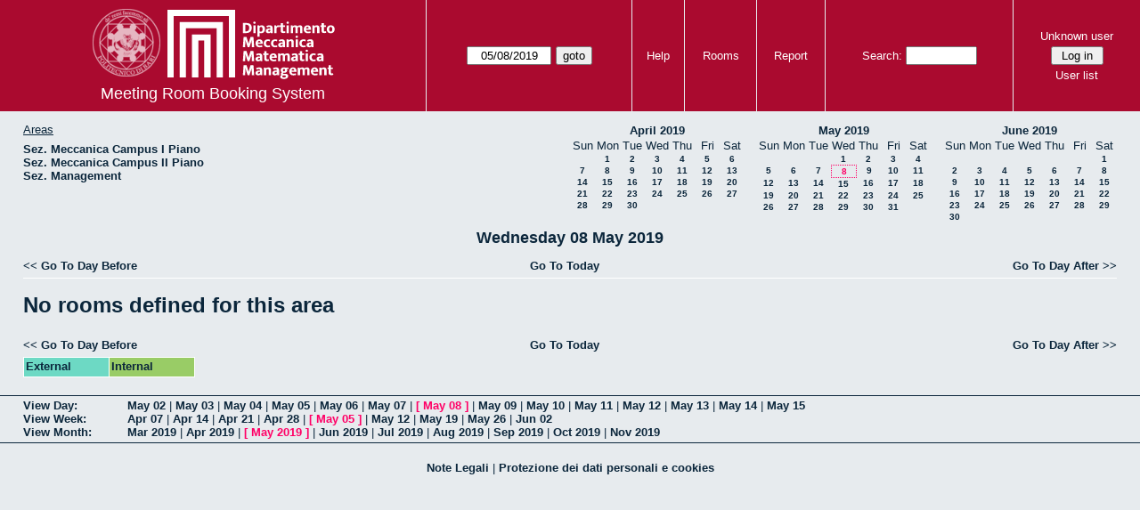

--- FILE ---
content_type: text/html; charset=utf-8
request_url: https://www-dmmm.poliba.it/aule/day.php?year=2019&month=5&day=8&area=8&room=15
body_size: 3488
content:
<!DOCTYPE html><html>
<head>
<meta charset="utf-8">
<title>Meeting Room Booking System</title>
  <link href="jquery/ui/css/jquery-ui.structure.min.css" rel="stylesheet" type="text/css">
  <link href="jquery/ui/css/sunny/jquery-ui.theme.min.css" rel="stylesheet" type="text/css">
  <link href="jquery/datatables/css/jquery.dataTables.min.css" rel="stylesheet" type="text/css">
  <link href="jquery/datatables/css/buttons.dataTables.css" rel="stylesheet" type="text/css">
  <link href="jquery/datatables/css/fixedColumns.dataTables.min.css" rel="stylesheet" type="text/css">
  <link href="jquery/datatables/css/colReorder.dataTables.css" rel="stylesheet" type="text/css">
      
    <link rel="stylesheet" href="css/mrbs.css.php" type="text/css">
        <link rel="stylesheet" media="print" href="css/mrbs-print.css.php" type="text/css">
    <!--[if IE]>
    <link rel="stylesheet" href="css/mrbs-ie.css" type="text/css">
    <![endif]-->
        <!--[if IE 8]>
    <link rel="stylesheet" href="css/mrbs-ie8.css" type="text/css">
    <![endif]-->
    <!--[if lte IE 8]>
    <link rel="stylesheet" href="css/mrbs-ielte8.css" type="text/css">
    <![endif]-->
    <!--[if lte IE 7]>
    <link rel="stylesheet" href="css/mrbs-ielte7.css.php" type="text/css">
    <![endif]-->
    <!--[if lte IE 6]>
    <link rel="stylesheet" href="css/mrbs-ielte6.css" type="text/css">
    <![endif]-->
        <meta name="robots" content="noindex, nofollow">

<!--[if (!IE)|(gt IE 8)]><!-->
  <script type="text/javascript" src="jquery/jquery-2.2.4.min.js"></script>
  <!--<![endif]-->

<!--[if lte IE 8]>
  <script type="text/javascript" src="jquery/jquery-1.11.0.min.js"></script>
<![endif]-->

  <script type="text/javascript" src="jquery/jquery-migrate-1.4.1.min.js"></script>
    <script type="text/javascript" src="jquery/ui/jquery-ui.min.js"></script>
  

<script type="text/javascript">
  //<![CDATA[
  var lteIE6 = false;
  //]]>
</script>
<!--[if lte IE 6]>
<script type="text/javascript">
  //<![CDATA[
  var lteIE6 = true;
  //]]>
</script>
<![endif]-->
    
<script type="text/javascript">
  //<![CDATA[
  var lteIE7 = false;
  //]]>
</script>
<!--[if lte IE 7]>
<script type="text/javascript">
  //<![CDATA[
  var lteIE7 = true;
  //]]>
</script>
<![endif]-->
    
<script type="text/javascript">
  //<![CDATA[
  var lteIE8 = false;
  //]]>
</script>
<!--[if lte IE 8]>
<script type="text/javascript">
  //<![CDATA[
  var lteIE8 = true;
  //]]>
</script>
<![endif]-->
    
<script type="text/javascript">
  //<![CDATA[
    function init(params)
  {
  }
  //]]>
</script>

<script type="text/javascript" src="js/functions.js.php?area=8"></script>
<script type="text/javascript" src="js/datepicker.js.php?area=8"></script>
<script type="text/javascript" src="js/general.js.php?area=8"></script>

    
  <script type="text/javascript" src="js/refresh.js.php?area=8"></script>
    <script type="text/javascript" src="js/resizable.js.php?area=8"></script>
  <script type="text/javascript" src="js/multiple.js.php?area=8"></script>
    <script type="text/javascript" src="js/cell_click.js.php?area=8"></script>
  
<!--[if lte IE 8]>
      <script src="js/html5shiv.min.js"></script>
    <![endif]-->
    
<script type="text/javascript">

//<![CDATA[


$(window).on('load', function() {

  var args = {day: '8',
              month: '5',
              year: '2019',
              area: '8',
              room: '15',
              page: 'day'};
    init(args);

});


//]]>
</script></head>
<body class="non_js day">
    <script type="text/javascript">
      //<![CDATA[
      $('body').addClass('js').removeClass('non_js');
      //]]>
    </script> 
    <header class="banner">
<nav>
<ul>
<li>
<div id="company">
<div id="logo">
<a href="http://www.dmmm.poliba.it/">
<img src="/aule/images/logo-2.png"  alt="Politecnico di Bari<br>Dipartimento di Meccanica, Matematica e Management">
</a>
</div>
<div id="mrbs">
<a href="index.php">Meeting Room Booking System</a>
</div>
</div>
</li>
<li>
<form action="day.php" method="get" id="Form1">
<span class="dateselector js_hidden" data-prefix="" data-day="8" data-month="5" data-year="2019" data-min-year="2014" data-max-year="2030" data-form-id="Form1">
<select id="day" name="day">
<option value="1">1</option>
<option value="2">2</option>
<option value="3">3</option>
<option value="4">4</option>
<option value="5">5</option>
<option value="6">6</option>
<option value="7">7</option>
<option value="8" selected="selected">8</option>
<option value="9">9</option>
<option value="10">10</option>
<option value="11">11</option>
<option value="12">12</option>
<option value="13">13</option>
<option value="14">14</option>
<option value="15">15</option>
<option value="16">16</option>
<option value="17">17</option>
<option value="18">18</option>
<option value="19">19</option>
<option value="20">20</option>
<option value="21">21</option>
<option value="22">22</option>
<option value="23">23</option>
<option value="24">24</option>
<option value="25">25</option>
<option value="26">26</option>
<option value="27">27</option>
<option value="28">28</option>
<option value="29">29</option>
<option value="30">30</option>
<option value="31">31</option>
</select>
<select id="month" name="month">
<option value="1">Jan</option>
<option value="2">Feb</option>
<option value="3">Mar</option>
<option value="4">Apr</option>
<option value="5" selected="selected">May</option>
<option value="6">Jun</option>
<option value="7">Jul</option>
<option value="8">Aug</option>
<option value="9">Sep</option>
<option value="10">Oct</option>
<option value="11">Nov</option>
<option value="12">Dec</option>
</select>
<select id="year" name="year">
<option value="2014">2014</option>
<option value="2015">2015</option>
<option value="2016">2016</option>
<option value="2017">2017</option>
<option value="2018">2018</option>
<option value="2019" selected="selected">2019</option>
<option value="2020">2020</option>
<option value="2021">2021</option>
<option value="2022">2022</option>
<option value="2023">2023</option>
<option value="2024">2024</option>
<option value="2025">2025</option>
<option value="2026">2026</option>
<option value="2027">2027</option>
<option value="2028">2028</option>
<option value="2029">2029</option>
<option value="2030">2030</option>
</select>
</span>
<input type="hidden" name="area" value="8">
<input type="hidden" name="room" value="15">
<input type="submit" value="goto">
</form>
</li>
<li>
<a href="help.php?day=8&amp;month=5&amp;year=2019&amp;area=8&amp;room=15">Help</a>
</li>
<li>
<a href="admin.php?day=8&amp;month=5&amp;year=2019&amp;area=8&amp;room=15">Rooms</a>
</li>
<li>
<a href="report.php?day=8&amp;month=5&amp;year=2019&amp;area=8&amp;room=15">Report</a>
</li>
<li>
<form id="header_search" method="get" action="search.php">
<div>
<a href="search.php?advanced=1">Search:</a>
<input type="search" name="search_str" value="" required>
<input type="hidden" name="day" value="8">
<input type="hidden" name="month" value="5">
<input type="hidden" name="year" value="2019">
<input type="hidden" name="area" value="8">
<input type="hidden" name="room" value="15">
</div>
</form>
</li>
<li>
<div id="logon_box">
                <a href="">Unknown user</a>
                <form method="post" action="admin.php">
                  <div>
                    <input type="hidden" name="TargetURL" value="day.php?year=2019&amp;month=5&amp;day=8&amp;area=8&amp;room=15">
                    <input type="hidden" name="Action" value="QueryName">
                    <input type="submit" value=" Log in ">
                  </div>
                </form>
<a id="user_list_link" href="edit_users.php">User list</a>
</div>
</li>
</ul>
</nav>
</header>
<div id="contents">
<div id="dwm_header" class="screenonly">
<div id="dwm_areas">
<h3>Areas</h3>
<ul>
<li><a href="day.php?year=2019&amp;month=5&amp;day=8&amp;area=12"><span>Sez. Meccanica Campus I Piano</span></a></li>
<li><a href="day.php?year=2019&amp;month=5&amp;day=8&amp;area=13"><span>Sez. Meccanica Campus II Piano</span></a></li>
<li><a href="day.php?year=2019&amp;month=5&amp;day=8&amp;area=16"><span>Sez. Management</span></a></li>
</ul>
</div>
<nav id="cals">
<div id="cal_last">
<table class="calendar">
<thead>
<tr>
<th colspan="7"><a href="month.php?year=2019&amp;month=4&amp;day=8&amp;area=8&amp;room=15">April&nbsp;2019</a></th>
</tr>
<tr>
<th>Sun</th>
<th>Mon</th>
<th>Tue</th>
<th>Wed</th>
<th>Thu</th>
<th>Fri</th>
<th>Sat</th>
</tr>
</thead>
<tbody>
<tr>
<td>&nbsp;</td>
<td><a href="day.php?year=2019&amp;month=4&amp;day=1&amp;area=8&amp;room=15">1</a></td>
<td><a href="day.php?year=2019&amp;month=4&amp;day=2&amp;area=8&amp;room=15">2</a></td>
<td><a href="day.php?year=2019&amp;month=4&amp;day=3&amp;area=8&amp;room=15">3</a></td>
<td><a href="day.php?year=2019&amp;month=4&amp;day=4&amp;area=8&amp;room=15">4</a></td>
<td><a href="day.php?year=2019&amp;month=4&amp;day=5&amp;area=8&amp;room=15">5</a></td>
<td><a href="day.php?year=2019&amp;month=4&amp;day=6&amp;area=8&amp;room=15">6</a></td>
</tr>
<tr>
<td><a href="day.php?year=2019&amp;month=4&amp;day=7&amp;area=8&amp;room=15">7</a></td>
<td><a href="day.php?year=2019&amp;month=4&amp;day=8&amp;area=8&amp;room=15">8</a></td>
<td><a href="day.php?year=2019&amp;month=4&amp;day=9&amp;area=8&amp;room=15">9</a></td>
<td><a href="day.php?year=2019&amp;month=4&amp;day=10&amp;area=8&amp;room=15">10</a></td>
<td><a href="day.php?year=2019&amp;month=4&amp;day=11&amp;area=8&amp;room=15">11</a></td>
<td><a href="day.php?year=2019&amp;month=4&amp;day=12&amp;area=8&amp;room=15">12</a></td>
<td><a href="day.php?year=2019&amp;month=4&amp;day=13&amp;area=8&amp;room=15">13</a></td>
</tr>
<tr>
<td><a href="day.php?year=2019&amp;month=4&amp;day=14&amp;area=8&amp;room=15">14</a></td>
<td><a href="day.php?year=2019&amp;month=4&amp;day=15&amp;area=8&amp;room=15">15</a></td>
<td><a href="day.php?year=2019&amp;month=4&amp;day=16&amp;area=8&amp;room=15">16</a></td>
<td><a href="day.php?year=2019&amp;month=4&amp;day=17&amp;area=8&amp;room=15">17</a></td>
<td><a href="day.php?year=2019&amp;month=4&amp;day=18&amp;area=8&amp;room=15">18</a></td>
<td><a href="day.php?year=2019&amp;month=4&amp;day=19&amp;area=8&amp;room=15">19</a></td>
<td><a href="day.php?year=2019&amp;month=4&amp;day=20&amp;area=8&amp;room=15">20</a></td>
</tr>
<tr>
<td><a href="day.php?year=2019&amp;month=4&amp;day=21&amp;area=8&amp;room=15">21</a></td>
<td><a href="day.php?year=2019&amp;month=4&amp;day=22&amp;area=8&amp;room=15">22</a></td>
<td><a href="day.php?year=2019&amp;month=4&amp;day=23&amp;area=8&amp;room=15">23</a></td>
<td><a href="day.php?year=2019&amp;month=4&amp;day=24&amp;area=8&amp;room=15">24</a></td>
<td><a href="day.php?year=2019&amp;month=4&amp;day=25&amp;area=8&amp;room=15">25</a></td>
<td><a href="day.php?year=2019&amp;month=4&amp;day=26&amp;area=8&amp;room=15">26</a></td>
<td><a href="day.php?year=2019&amp;month=4&amp;day=27&amp;area=8&amp;room=15">27</a></td>
</tr>
<tr>
<td><a href="day.php?year=2019&amp;month=4&amp;day=28&amp;area=8&amp;room=15">28</a></td>
<td><a href="day.php?year=2019&amp;month=4&amp;day=29&amp;area=8&amp;room=15">29</a></td>
<td><a href="day.php?year=2019&amp;month=4&amp;day=30&amp;area=8&amp;room=15">30</a></td>
<td>&nbsp;</td>
<td>&nbsp;</td>
<td>&nbsp;</td>
<td>&nbsp;</td>
</tr>
</tbody>
</table>
</div>
<div id="cal_this">
<table class="calendar">
<thead>
<tr>
<th colspan="7"><a href="month.php?year=2019&amp;month=5&amp;day=8&amp;area=8&amp;room=15">May&nbsp;2019</a></th>
</tr>
<tr>
<th>Sun</th>
<th>Mon</th>
<th>Tue</th>
<th>Wed</th>
<th>Thu</th>
<th>Fri</th>
<th>Sat</th>
</tr>
</thead>
<tbody>
<tr>
<td>&nbsp;</td>
<td>&nbsp;</td>
<td>&nbsp;</td>
<td><a href="day.php?year=2019&amp;month=5&amp;day=1&amp;area=8&amp;room=15">1</a></td>
<td><a href="day.php?year=2019&amp;month=5&amp;day=2&amp;area=8&amp;room=15">2</a></td>
<td><a href="day.php?year=2019&amp;month=5&amp;day=3&amp;area=8&amp;room=15">3</a></td>
<td><a href="day.php?year=2019&amp;month=5&amp;day=4&amp;area=8&amp;room=15">4</a></td>
</tr>
<tr>
<td><a href="day.php?year=2019&amp;month=5&amp;day=5&amp;area=8&amp;room=15">5</a></td>
<td><a href="day.php?year=2019&amp;month=5&amp;day=6&amp;area=8&amp;room=15">6</a></td>
<td><a href="day.php?year=2019&amp;month=5&amp;day=7&amp;area=8&amp;room=15">7</a></td>
<td id="sticky_day"><a class="current" href="day.php?year=2019&amp;month=5&amp;day=8&amp;area=8&amp;room=15">8</a></td>
<td><a href="day.php?year=2019&amp;month=5&amp;day=9&amp;area=8&amp;room=15">9</a></td>
<td><a href="day.php?year=2019&amp;month=5&amp;day=10&amp;area=8&amp;room=15">10</a></td>
<td><a href="day.php?year=2019&amp;month=5&amp;day=11&amp;area=8&amp;room=15">11</a></td>
</tr>
<tr>
<td><a href="day.php?year=2019&amp;month=5&amp;day=12&amp;area=8&amp;room=15">12</a></td>
<td><a href="day.php?year=2019&amp;month=5&amp;day=13&amp;area=8&amp;room=15">13</a></td>
<td><a href="day.php?year=2019&amp;month=5&amp;day=14&amp;area=8&amp;room=15">14</a></td>
<td><a href="day.php?year=2019&amp;month=5&amp;day=15&amp;area=8&amp;room=15">15</a></td>
<td><a href="day.php?year=2019&amp;month=5&amp;day=16&amp;area=8&amp;room=15">16</a></td>
<td><a href="day.php?year=2019&amp;month=5&amp;day=17&amp;area=8&amp;room=15">17</a></td>
<td><a href="day.php?year=2019&amp;month=5&amp;day=18&amp;area=8&amp;room=15">18</a></td>
</tr>
<tr>
<td><a href="day.php?year=2019&amp;month=5&amp;day=19&amp;area=8&amp;room=15">19</a></td>
<td><a href="day.php?year=2019&amp;month=5&amp;day=20&amp;area=8&amp;room=15">20</a></td>
<td><a href="day.php?year=2019&amp;month=5&amp;day=21&amp;area=8&amp;room=15">21</a></td>
<td><a href="day.php?year=2019&amp;month=5&amp;day=22&amp;area=8&amp;room=15">22</a></td>
<td><a href="day.php?year=2019&amp;month=5&amp;day=23&amp;area=8&amp;room=15">23</a></td>
<td><a href="day.php?year=2019&amp;month=5&amp;day=24&amp;area=8&amp;room=15">24</a></td>
<td><a href="day.php?year=2019&amp;month=5&amp;day=25&amp;area=8&amp;room=15">25</a></td>
</tr>
<tr>
<td><a href="day.php?year=2019&amp;month=5&amp;day=26&amp;area=8&amp;room=15">26</a></td>
<td><a href="day.php?year=2019&amp;month=5&amp;day=27&amp;area=8&amp;room=15">27</a></td>
<td><a href="day.php?year=2019&amp;month=5&amp;day=28&amp;area=8&amp;room=15">28</a></td>
<td><a href="day.php?year=2019&amp;month=5&amp;day=29&amp;area=8&amp;room=15">29</a></td>
<td><a href="day.php?year=2019&amp;month=5&amp;day=30&amp;area=8&amp;room=15">30</a></td>
<td><a href="day.php?year=2019&amp;month=5&amp;day=31&amp;area=8&amp;room=15">31</a></td>
<td>&nbsp;</td>
</tr>
</tbody>
</table>
</div>
<div id="cal_next">
<table class="calendar">
<thead>
<tr>
<th colspan="7"><a href="month.php?year=2019&amp;month=6&amp;day=8&amp;area=8&amp;room=15">June&nbsp;2019</a></th>
</tr>
<tr>
<th>Sun</th>
<th>Mon</th>
<th>Tue</th>
<th>Wed</th>
<th>Thu</th>
<th>Fri</th>
<th>Sat</th>
</tr>
</thead>
<tbody>
<tr>
<td>&nbsp;</td>
<td>&nbsp;</td>
<td>&nbsp;</td>
<td>&nbsp;</td>
<td>&nbsp;</td>
<td>&nbsp;</td>
<td><a href="day.php?year=2019&amp;month=6&amp;day=1&amp;area=8&amp;room=15">1</a></td>
</tr>
<tr>
<td><a href="day.php?year=2019&amp;month=6&amp;day=2&amp;area=8&amp;room=15">2</a></td>
<td><a href="day.php?year=2019&amp;month=6&amp;day=3&amp;area=8&amp;room=15">3</a></td>
<td><a href="day.php?year=2019&amp;month=6&amp;day=4&amp;area=8&amp;room=15">4</a></td>
<td><a href="day.php?year=2019&amp;month=6&amp;day=5&amp;area=8&amp;room=15">5</a></td>
<td><a href="day.php?year=2019&amp;month=6&amp;day=6&amp;area=8&amp;room=15">6</a></td>
<td><a href="day.php?year=2019&amp;month=6&amp;day=7&amp;area=8&amp;room=15">7</a></td>
<td><a href="day.php?year=2019&amp;month=6&amp;day=8&amp;area=8&amp;room=15">8</a></td>
</tr>
<tr>
<td><a href="day.php?year=2019&amp;month=6&amp;day=9&amp;area=8&amp;room=15">9</a></td>
<td><a href="day.php?year=2019&amp;month=6&amp;day=10&amp;area=8&amp;room=15">10</a></td>
<td><a href="day.php?year=2019&amp;month=6&amp;day=11&amp;area=8&amp;room=15">11</a></td>
<td><a href="day.php?year=2019&amp;month=6&amp;day=12&amp;area=8&amp;room=15">12</a></td>
<td><a href="day.php?year=2019&amp;month=6&amp;day=13&amp;area=8&amp;room=15">13</a></td>
<td><a href="day.php?year=2019&amp;month=6&amp;day=14&amp;area=8&amp;room=15">14</a></td>
<td><a href="day.php?year=2019&amp;month=6&amp;day=15&amp;area=8&amp;room=15">15</a></td>
</tr>
<tr>
<td><a href="day.php?year=2019&amp;month=6&amp;day=16&amp;area=8&amp;room=15">16</a></td>
<td><a href="day.php?year=2019&amp;month=6&amp;day=17&amp;area=8&amp;room=15">17</a></td>
<td><a href="day.php?year=2019&amp;month=6&amp;day=18&amp;area=8&amp;room=15">18</a></td>
<td><a href="day.php?year=2019&amp;month=6&amp;day=19&amp;area=8&amp;room=15">19</a></td>
<td><a href="day.php?year=2019&amp;month=6&amp;day=20&amp;area=8&amp;room=15">20</a></td>
<td><a href="day.php?year=2019&amp;month=6&amp;day=21&amp;area=8&amp;room=15">21</a></td>
<td><a href="day.php?year=2019&amp;month=6&amp;day=22&amp;area=8&amp;room=15">22</a></td>
</tr>
<tr>
<td><a href="day.php?year=2019&amp;month=6&amp;day=23&amp;area=8&amp;room=15">23</a></td>
<td><a href="day.php?year=2019&amp;month=6&amp;day=24&amp;area=8&amp;room=15">24</a></td>
<td><a href="day.php?year=2019&amp;month=6&amp;day=25&amp;area=8&amp;room=15">25</a></td>
<td><a href="day.php?year=2019&amp;month=6&amp;day=26&amp;area=8&amp;room=15">26</a></td>
<td><a href="day.php?year=2019&amp;month=6&amp;day=27&amp;area=8&amp;room=15">27</a></td>
<td><a href="day.php?year=2019&amp;month=6&amp;day=28&amp;area=8&amp;room=15">28</a></td>
<td><a href="day.php?year=2019&amp;month=6&amp;day=29&amp;area=8&amp;room=15">29</a></td>
</tr>
<tr>
<td><a href="day.php?year=2019&amp;month=6&amp;day=30&amp;area=8&amp;room=15">30</a></td>
<td>&nbsp;</td>
<td>&nbsp;</td>
<td>&nbsp;</td>
<td>&nbsp;</td>
<td>&nbsp;</td>
<td>&nbsp;</td>
</tr>
</tbody>
</table>
</div>
</nav>
</div>
<div id="dwm">
<h2>Wednesday 08 May 2019</h2>
</div>

<nav class="date_nav">
  <a class="date_before" href="day.php?area=8&amp;room=15&amp;year=2019&amp;month=05&amp;day=07">Go To Day Before</a>
  <a class="date_now" href="day.php?area=8&amp;room=15;">Go To Today</a>
  <a class="date_after" href="day.php?area=8&amp;room=15&amp;year=2019&amp;month=05&amp;day=09">Go To Day After</a>
</nav>
<table class="dwm_main" id="day_main" data-resolution="1800">
<tbody data-empty=1><tr><td><h1>No rooms defined for this area</h1></td></tr></tbody></table>

<nav class="date_nav">
  <a class="date_before" href="day.php?area=8&amp;room=15&amp;year=2019&amp;month=05&amp;day=07">Go To Day Before</a>
  <a class="date_now" href="day.php?area=8&amp;room=15;">Go To Today</a>
  <a class="date_after" href="day.php?area=8&amp;room=15&amp;year=2019&amp;month=05&amp;day=09">Go To Day After</a>
</nav>
<table id="colour_key"><tr>
<td class="E">
<div class="celldiv slots1" title="External">
External</div></td>
<td class="I">
<div class="celldiv slots1" title="Internal">
Internal</div></td>
</tr></table>
</div><div class="screenonly trailer" id="trailer">
<div id="viewday">
<div class="trailer_label">
<a href="day.php?year=2019&amp;month=5&amp;day=8&amp;area=8&amp;room=15">View Day:</a>
</div>
<div class="trailer_links">
<span><a href="day.php?year=2019&amp;month=05&amp;day=02&amp;area=8&amp;room=15">May 02</a></span>
 | <span><a href="day.php?year=2019&amp;month=05&amp;day=03&amp;area=8&amp;room=15">May 03</a></span>
 | <span><a href="day.php?year=2019&amp;month=05&amp;day=04&amp;area=8&amp;room=15">May 04</a></span>
 | <span><a href="day.php?year=2019&amp;month=05&amp;day=05&amp;area=8&amp;room=15">May 05</a></span>
 | <span><a href="day.php?year=2019&amp;month=05&amp;day=06&amp;area=8&amp;room=15">May 06</a></span>
 | <span><a href="day.php?year=2019&amp;month=05&amp;day=07&amp;area=8&amp;room=15">May 07</a></span>
 | <span class="current">[ <a href="day.php?year=2019&amp;month=05&amp;day=08&amp;area=8&amp;room=15">May 08</a> ]</span>
 | <span><a href="day.php?year=2019&amp;month=05&amp;day=09&amp;area=8&amp;room=15">May 09</a></span>
 | <span><a href="day.php?year=2019&amp;month=05&amp;day=10&amp;area=8&amp;room=15">May 10</a></span>
 | <span><a href="day.php?year=2019&amp;month=05&amp;day=11&amp;area=8&amp;room=15">May 11</a></span>
 | <span><a href="day.php?year=2019&amp;month=05&amp;day=12&amp;area=8&amp;room=15">May 12</a></span>
 | <span><a href="day.php?year=2019&amp;month=05&amp;day=13&amp;area=8&amp;room=15">May 13</a></span>
 | <span><a href="day.php?year=2019&amp;month=05&amp;day=14&amp;area=8&amp;room=15">May 14</a></span>
 | <span><a href="day.php?year=2019&amp;month=05&amp;day=15&amp;area=8&amp;room=15">May 15</a></span>
</div>
</div>
<div id="viewweek">
<div class="trailer_label">
<a href="week.php?year=2019&amp;month=5&amp;day=8&amp;area=8&amp;room=15">View Week:</a>
</div>
<div class="trailer_links">
  <a href="week.php?year=2019&amp;month=04&amp;day=10&amp;area=8&amp;room=15">Apr 07</a>
 |   <a href="week.php?year=2019&amp;month=04&amp;day=17&amp;area=8&amp;room=15">Apr 14</a>
 |   <a href="week.php?year=2019&amp;month=04&amp;day=24&amp;area=8&amp;room=15">Apr 21</a>
 |   <a href="week.php?year=2019&amp;month=05&amp;day=01&amp;area=8&amp;room=15">Apr 28</a>
 | <span class="current">
[   <a href="week.php?year=2019&amp;month=05&amp;day=08&amp;area=8&amp;room=15">May 05</a>
]</span>
 |   <a href="week.php?year=2019&amp;month=05&amp;day=15&amp;area=8&amp;room=15">May 12</a>
 |   <a href="week.php?year=2019&amp;month=05&amp;day=22&amp;area=8&amp;room=15">May 19</a>
 |   <a href="week.php?year=2019&amp;month=05&amp;day=29&amp;area=8&amp;room=15">May 26</a>
 |   <a href="week.php?year=2019&amp;month=06&amp;day=05&amp;area=8&amp;room=15">Jun 02</a>
</div>
</div>
<div id="viewmonth">
<div class="trailer_label">
<a href="month.php?year=2019&amp;month=5&amp;day=8&amp;area=8&amp;room=15">View Month:</a>
</div>
<div class="trailer_links">
  <a href="month.php?year=2019&amp;month=03&amp;day=8&amp;area=8&amp;room=15">Mar 2019</a>
 |   <a href="month.php?year=2019&amp;month=04&amp;day=8&amp;area=8&amp;room=15">Apr 2019</a>
 | <span class="current">
[   <a href="month.php?year=2019&amp;month=05&amp;day=8&amp;area=8&amp;room=15">May 2019</a>
]</span>
 |   <a href="month.php?year=2019&amp;month=06&amp;day=8&amp;area=8&amp;room=15">Jun 2019</a>
 |   <a href="month.php?year=2019&amp;month=07&amp;day=8&amp;area=8&amp;room=15">Jul 2019</a>
 |   <a href="month.php?year=2019&amp;month=08&amp;day=8&amp;area=8&amp;room=15">Aug 2019</a>
 |   <a href="month.php?year=2019&amp;month=09&amp;day=8&amp;area=8&amp;room=15">Sep 2019</a>
 |   <a href="month.php?year=2019&amp;month=10&amp;day=8&amp;area=8&amp;room=15">Oct 2019</a>
 |   <a href="month.php?year=2019&amp;month=11&amp;day=8&amp;area=8&amp;room=15">Nov 2019</a>
</div>
</div>
</div>

<p><center>
<a href=http://www.dmmm.poliba.it/index.php/it/note-legali target=_blank>Note Legali</a> | <a href=https://www.dmmm.poliba.it/index.php/it/privacy-policy-e-cookies target=_blank>Protezione dei dati personali e cookies</a>
</center></p>

  </body>
</html>


--- FILE ---
content_type: text/css
request_url: https://www-dmmm.poliba.it/aule/jquery/datatables/css/buttons.dataTables.css
body_size: 1728
content:
div.dt-button-info {
  position: fixed;
  top: 50%;
  left: 50%;
  width: 400px;
  margin-top: -100px;
  margin-left: -200px;
  background-color: white;
  border: 2px solid #111;
  box-shadow: 3px 3px 8px rgba(0, 0, 0, 0.3);
  border-radius: 3px;
  text-align: center;
  z-index: 21;
}
div.dt-button-info h2 {
  padding: 0.5em;
  margin: 0;
  font-weight: normal;
  border-bottom: 1px solid #ddd;
  background-color: #f3f3f3;
}
div.dt-button-info > div {
  padding: 1em;
}

button.dt-button,
div.dt-button,
a.dt-button {
  position: relative;
  display: inline-block;
  box-sizing: border-box;
  margin-right: 0.333em;
  padding: 0.5em 1em;
  border: 1px solid #999;
  border-radius: 2px;
  cursor: pointer;
  font-size: 0.88em;
  color: black;
  white-space: nowrap;
  overflow: hidden;
  background-color: #e9e9e9;
  /* Fallback */
  background-image: -webkit-linear-gradient(top, white 0%, #e9e9e9 100%);
  /* Chrome 10+, Saf5.1+, iOS 5+ */
  background-image: -moz-linear-gradient(top, white 0%, #e9e9e9 100%);
  /* FF3.6 */
  background-image: -ms-linear-gradient(top, white 0%, #e9e9e9 100%);
  /* IE10 */
  background-image: -o-linear-gradient(top, white 0%, #e9e9e9 100%);
  /* Opera 11.10+ */
  background-image: linear-gradient(top, white 0%, #e9e9e9 100%);
  filter: progid:DXImageTransform.Microsoft.gradient(GradientType=0,StartColorStr='white', EndColorStr='#e9e9e9');
  -webkit-user-select: none;
  -moz-user-select: none;
  -ms-user-select: none;
  user-select: none;
  text-decoration: none;
  outline: none;
}
button.dt-button.disabled,
div.dt-button.disabled,
a.dt-button.disabled {
  color: #999;
  border: 1px solid #d0d0d0;
  cursor: default;
  background-color: #f9f9f9;
  /* Fallback */
  background-image: -webkit-linear-gradient(top, #ffffff 0%, #f9f9f9 100%);
  /* Chrome 10+, Saf5.1+, iOS 5+ */
  background-image: -moz-linear-gradient(top, #ffffff 0%, #f9f9f9 100%);
  /* FF3.6 */
  background-image: -ms-linear-gradient(top, #ffffff 0%, #f9f9f9 100%);
  /* IE10 */
  background-image: -o-linear-gradient(top, #ffffff 0%, #f9f9f9 100%);
  /* Opera 11.10+ */
  background-image: linear-gradient(top, #ffffff 0%, #f9f9f9 100%);
  filter: progid:DXImageTransform.Microsoft.gradient(GradientType=0,StartColorStr='#ffffff', EndColorStr='#f9f9f9');
}
button.dt-button:active:not(.disabled), button.dt-button.active:not(.disabled),
div.dt-button:active:not(.disabled),
div.dt-button.active:not(.disabled),
a.dt-button:active:not(.disabled),
a.dt-button.active:not(.disabled) {
  background-color: #e2e2e2;
  /* Fallback */
  background-image: -webkit-linear-gradient(top, #f3f3f3 0%, #e2e2e2 100%);
  /* Chrome 10+, Saf5.1+, iOS 5+ */
  background-image: -moz-linear-gradient(top, #f3f3f3 0%, #e2e2e2 100%);
  /* FF3.6 */
  background-image: -ms-linear-gradient(top, #f3f3f3 0%, #e2e2e2 100%);
  /* IE10 */
  background-image: -o-linear-gradient(top, #f3f3f3 0%, #e2e2e2 100%);
  /* Opera 11.10+ */
  background-image: linear-gradient(top, #f3f3f3 0%, #e2e2e2 100%);
  filter: progid:DXImageTransform.Microsoft.gradient(GradientType=0,StartColorStr='#f3f3f3', EndColorStr='#e2e2e2');
  box-shadow: inset 1px 1px 3px #999999;
}
button.dt-button:active:not(.disabled):hover:not(.disabled), button.dt-button.active:not(.disabled):hover:not(.disabled),
div.dt-button:active:not(.disabled):hover:not(.disabled),
div.dt-button.active:not(.disabled):hover:not(.disabled),
a.dt-button:active:not(.disabled):hover:not(.disabled),
a.dt-button.active:not(.disabled):hover:not(.disabled) {
  box-shadow: inset 1px 1px 3px #999999;
  background-color: #cccccc;
  /* Fallback */
  background-image: -webkit-linear-gradient(top, #eaeaea 0%, #cccccc 100%);
  /* Chrome 10+, Saf5.1+, iOS 5+ */
  background-image: -moz-linear-gradient(top, #eaeaea 0%, #cccccc 100%);
  /* FF3.6 */
  background-image: -ms-linear-gradient(top, #eaeaea 0%, #cccccc 100%);
  /* IE10 */
  background-image: -o-linear-gradient(top, #eaeaea 0%, #cccccc 100%);
  /* Opera 11.10+ */
  background-image: linear-gradient(top, #eaeaea 0%, #cccccc 100%);
  filter: progid:DXImageTransform.Microsoft.gradient(GradientType=0,StartColorStr='#eaeaea', EndColorStr='#cccccc');
}
button.dt-button:hover,
div.dt-button:hover,
a.dt-button:hover {
  text-decoration: none;
}
button.dt-button:hover:not(.disabled),
div.dt-button:hover:not(.disabled),
a.dt-button:hover:not(.disabled) {
  border: 1px solid #666;
  background-color: #e0e0e0;
  /* Fallback */
  background-image: -webkit-linear-gradient(top, #f9f9f9 0%, #e0e0e0 100%);
  /* Chrome 10+, Saf5.1+, iOS 5+ */
  background-image: -moz-linear-gradient(top, #f9f9f9 0%, #e0e0e0 100%);
  /* FF3.6 */
  background-image: -ms-linear-gradient(top, #f9f9f9 0%, #e0e0e0 100%);
  /* IE10 */
  background-image: -o-linear-gradient(top, #f9f9f9 0%, #e0e0e0 100%);
  /* Opera 11.10+ */
  background-image: linear-gradient(top, #f9f9f9 0%, #e0e0e0 100%);
  filter: progid:DXImageTransform.Microsoft.gradient(GradientType=0,StartColorStr='#f9f9f9', EndColorStr='#e0e0e0');
}
button.dt-button:focus:not(.disabled),
div.dt-button:focus:not(.disabled),
a.dt-button:focus:not(.disabled) {
  border: 1px solid #426c9e;
  text-shadow: 0 1px 0 #c4def1;
  outline: none;
  background-color: #79ace9;
  /* Fallback */
  background-image: -webkit-linear-gradient(top, #bddef4 0%, #79ace9 100%);
  /* Chrome 10+, Saf5.1+, iOS 5+ */
  background-image: -moz-linear-gradient(top, #bddef4 0%, #79ace9 100%);
  /* FF3.6 */
  background-image: -ms-linear-gradient(top, #bddef4 0%, #79ace9 100%);
  /* IE10 */
  background-image: -o-linear-gradient(top, #bddef4 0%, #79ace9 100%);
  /* Opera 11.10+ */
  background-image: linear-gradient(top, #bddef4 0%, #79ace9 100%);
  filter: progid:DXImageTransform.Microsoft.gradient(GradientType=0,StartColorStr='#bddef4', EndColorStr='#79ace9');
}

.dt-button embed {
  outline: none;
}

div.dt-buttons {
  position: relative;
  float: left;
}
div.dt-buttons.buttons-right {
  float: right;
}

div.dt-button-collection {
  position: absolute;
  top: 0;
  left: 0;
  width: 150px;
  margin-top: 3px;
  padding: 8px 8px 4px 8px;
  border: 1px solid #ccc;
  border: 1px solid rgba(0, 0, 0, 0.4);
  background-color: white;
  overflow: hidden;
  z-index: 2002;
  border-radius: 5px;
  box-shadow: 3px 3px 5px rgba(0, 0, 0, 0.3);
  z-index: 2002;
  -webkit-column-gap: 8px;
  -moz-column-gap: 8px;
  -ms-column-gap: 8px;
  -o-column-gap: 8px;
  column-gap: 8px;
}
div.dt-button-collection button.dt-button,
div.dt-button-collection div.dt-button,
div.dt-button-collection a.dt-button {
  position: relative;
  left: 0;
  right: 0;
  display: block;
  float: none;
  margin-bottom: 4px;
  margin-right: 0;
}
div.dt-button-collection button.dt-button:active:not(.disabled), div.dt-button-collection button.dt-button.active:not(.disabled),
div.dt-button-collection div.dt-button:active:not(.disabled),
div.dt-button-collection div.dt-button.active:not(.disabled),
div.dt-button-collection a.dt-button:active:not(.disabled),
div.dt-button-collection a.dt-button.active:not(.disabled) {
  background-color: #dadada;
  /* Fallback */
  background-image: -webkit-linear-gradient(top, #f0f0f0 0%, #dadada 100%);
  /* Chrome 10+, Saf5.1+, iOS 5+ */
  background-image: -moz-linear-gradient(top, #f0f0f0 0%, #dadada 100%);
  /* FF3.6 */
  background-image: -ms-linear-gradient(top, #f0f0f0 0%, #dadada 100%);
  /* IE10 */
  background-image: -o-linear-gradient(top, #f0f0f0 0%, #dadada 100%);
  /* Opera 11.10+ */
  background-image: linear-gradient(top, #f0f0f0 0%, #dadada 100%);
  filter: progid:DXImageTransform.Microsoft.gradient(GradientType=0,StartColorStr='#f0f0f0', EndColorStr='#dadada');
  box-shadow: inset 1px 1px 3px #666;
}
div.dt-button-collection.fixed {
  position: fixed;
  top: 50%;
  left: 50%;
  margin-left: -75px;
}
div.dt-button-collection.fixed.two-column {
  margin-left: -150px;
}
div.dt-button-collection.fixed.three-column {
  margin-left: -225px;
}
div.dt-button-collection.fixed.four-column {
  margin-left: -300px;
}
div.dt-button-collection > * {
  -webkit-column-break-inside: avoid;
  break-inside: avoid;
}
div.dt-button-collection.two-column {
  width: 300px;
  padding-bottom: 1px;
  -webkit-column-count: 2;
  -moz-column-count: 2;
  -ms-column-count: 2;
  -o-column-count: 2;
  column-count: 2;
}
div.dt-button-collection.three-column {
  width: 450px;
  padding-bottom: 1px;
  -webkit-column-count: 3;
  -moz-column-count: 3;
  -ms-column-count: 3;
  -o-column-count: 3;
  column-count: 3;
}
div.dt-button-collection.four-column {
  width: 600px;
  padding-bottom: 1px;
  -webkit-column-count: 4;
  -moz-column-count: 4;
  -ms-column-count: 4;
  -o-column-count: 4;
  column-count: 4;
}

div.dt-button-background {
  position: fixed;
  top: 0;
  left: 0;
  width: 100%;
  height: 100%;
  background: rgba(0, 0, 0, 0.7);
  /* Fallback */
  background: -ms-radial-gradient(center, ellipse farthest-corner, rgba(0, 0, 0, 0.3) 0%, rgba(0, 0, 0, 0.7) 100%);
  /* IE10 Consumer Preview */
  background: -moz-radial-gradient(center, ellipse farthest-corner, rgba(0, 0, 0, 0.3) 0%, rgba(0, 0, 0, 0.7) 100%);
  /* Firefox */
  background: -o-radial-gradient(center, ellipse farthest-corner, rgba(0, 0, 0, 0.3) 0%, rgba(0, 0, 0, 0.7) 100%);
  /* Opera */
  background: -webkit-gradient(radial, center center, 0, center center, 497, color-stop(0, rgba(0, 0, 0, 0.3)), color-stop(1, rgba(0, 0, 0, 0.7)));
  /* Webkit (Safari/Chrome 10) */
  background: -webkit-radial-gradient(center, ellipse farthest-corner, rgba(0, 0, 0, 0.3) 0%, rgba(0, 0, 0, 0.7) 100%);
  /* Webkit (Chrome 11+) */
  background: radial-gradient(ellipse farthest-corner at center, rgba(0, 0, 0, 0.3) 0%, rgba(0, 0, 0, 0.7) 100%);
  /* W3C Markup, IE10 Release Preview */
  z-index: 2001;
}

@media screen and (max-width: 640px) {
  div.dt-buttons {
    float: none !important;
    text-align: center;
  }
}


--- FILE ---
content_type: text/css;charset=UTF-8
request_url: https://www-dmmm.poliba.it/aule/css/mrbs.css.php
body_size: 8433
content:


/* ------------ GENERAL -----------------------------*/

body {
  font-size: small;
  margin: 0;
  padding: 0;
  color:            #0B263B;
  font-family:      Arial, 'Arial Unicode MS', Verdana, sans-serif;
  background-color: #e7ebee;
}

.current {color: #ff0066}                        /* used to highlight the current item */
.error   {color: #ff0066; font-weight: bold}     /* for error messages */
.warning {color: #ff0066}                        /* for warning messages */
.note    {font-style: italic}

div#contents, div.trailer {
  float: left;
  width: 100%;
  box-sizing: border-box;
  padding: 0 2em;
}

h1 {font-size: x-large; clear: both}
h2 {font-size: large; clear: both}

img {border: 0}

a:link    {color: #0B263B;    text-decoration: none; font-weight: bold}
a:visited {color: #0B263B; text-decoration: none; font-weight: bold}
a:hover   {color: #ff0066;   text-decoration: underline; font-weight: bold} 

tr.even_row td.new {background-color: #ffffff}
tr.odd_row td.new {background-color: #f2f4f6}

td, th {vertical-align: top}

td form {margin: 0}     /* Prevent IE from displaying margins around forms in tables. */

legend {font-weight: bold; font-size: large;
    font-family: Arial, 'Arial Unicode MS', Verdana, sans-serif;
    color: #0B263B}
fieldset {margin: 0; padding: 0; border: 0; 
    border-radius: 8px;
    -moz-border-radius: 8px;
    -webkit-border-radius: 8px}
fieldset.admin {width: 100%; padding: 0 1.0em 1.0em 1.0em;
    border: 1px solid #C3CCD3}
fieldset fieldset {position: relative; clear: left; width: 100%; padding: 0; border: 0; margin: 0}  /* inner fieldsets are invisible */
fieldset fieldset legend {font-size: 0}        /* for IE: even if there is no legend text, IE allocates space  */



table.admin_table {
  border-collapse: separate;
  border-spacing: 0;
  border-color: #C3CCD3;
}

.admin_table th, .admin_table td,
table.dataTable thead th, table.dataTable thead td,
table.dataTable tbody th, table.dataTable tbody td {
  box-sizing: border-box;
  vertical-align: middle;
  text-align: left;
  padding: 0.1em 24px 0.1em 0.6em;
  border-style: solid;
  border-width: 0 1px 0 0;
}

.admin_table th:first-child, .admin_table td:first-child,
table.dataTable thead th:first-child, table.dataTable thead td:first-child {
  border-left-width: 1px;
}

.admin_table td, .admin_table th,
table.dataTable thead th, table.dataTable thead td {
  border-color: #C3CCD3;
}

.admin_table th:first-child,
table.dataTable thead th:first-child, table.dataTable thead td:first-child {
  border-left-color: #aa0a2f}

.admin_table th:last-child {
  border-right-color: #aa0a2f}

.admin_table.DTFC_Cloned th:last-child {
  border-right-color: #C3CCD3}

.admin_table th,
table.dataTable thead .sorting,
table.dataTable thead .sorting_asc,
table.dataTable thead .sorting_desc {
  color: #ffffff; 
  background-color: #aa0a2f}

.admin_table td.action {
  text-align: center
}

.admin_table td.action div {
  display: inline-block
}

.admin_table td.action div div {
  display: table-cell
}

table.display {
  width: 100%;
}

table.display tbody tr:nth-child(2n) {
  background-color: white;
}

table.display tbody tr:nth-child(2n+1) {
  background-color: #E2E4FF;
}

table.display th, table.display td {
  height: 2em;
  white-space: nowrap;
  overflow: hidden;
}

table.display th {
  padding: 3px 24px 3px 8px;
}

table.display span {
  display: none;
}

table.display span.normal {
  display: inline;
}

select.room_area_select {margin-right: 0.5em}

.js .js_none {display: none}
.js .js_hidden {visibility: hidden}

/* ------------ ADMIN.PHP ---------------------------*/
form.form_admin {float: left; clear: left; margin: 2em 0 0 0}
.form_admin fieldset {float: left; width: auto; border: 1px solid #C3CCD3; padding: 1em}
.form_admin legend {font-size: small}
.form_admin div {float: left; clear: left} 
.form_admin label {
    display: block; float: left; clear: left; 
    width: 10.0em; min-height: 2.0em; text-align: right;
}
.form_admin input {
    display: block; float: left; clear: right;
    width: 10.5em;
    margin-top: -0.2em; margin-left: 1.0em;
    font-family: Arial, 'Arial Unicode MS', Verdana, sans-serif; font-size: small;
}
.form_admin input.submit {
    width: auto; margin-top: 1.2em; margin-left: 11.0em
}
.admin h2 {clear: left}
div#area_form, div#room_form {float: left; padding: 0 0 2em 0}
div#area_form {width: auto}
div#room_form {width: 100%}
div#custom_html {float: left; padding: 0 0 3em 1em}
#area_form form {float: left; margin-right: 1em}
#area_form label#area_label {display: block; float: left; font-weight: bold; margin-right: 1.0em}
#roomChangeForm select, #areaChangeForm select {display: block; float: left; margin: -0.1em 1.5em 0 0}
#roomChangeForm input, #areaChangeForm input {float: left; margin: -0.2em 0.5em 0 0}
#roomChangeForm input.button, #areaChangeForm input.button {display: block; float: left; margin: 0 0.7em}

div.header_columns, div.body_columns {position: relative; float: left; overflow-x: scroll; overflow-y: hidden}
div.header_columns {max-width: 20%}
div.body_columns {max-width: 80%}

.body_columns .admin_table th:first-child {border-left-color: #C3CCD3}


/* ------------ DAY/WEEK/MONTH.PHP ------------------*/

div#dwm_header {width: 100%; float: left; margin-top: 1.0em; margin-bottom: 0.5em}
div#dwm_areas, div#dwm_rooms  {float: left; margin-right: 2.0em}
#dwm_header h3 {font-size: small; font-weight: normal; text-decoration: underline; 
    margin-top: 0; margin-bottom: 0.5em; padding-bottom: 0}
#dwm_header ul {list-style-type: none; padding-left: 0; margin-left: 0; margin-top: 0}
#dwm_header li {padding-left: 0; margin-left: 0}

div#dwm {margin-bottom: 0.5em}
#dwm {text-align: center}
#dwm h2 {margin-bottom: 0}
#dwm div.timezone {opacity: 0.8}

.date_nav {
  float: left;
  width: 100%;
  margin-top: 0.5em;
  margin-bottom: 0.5em;
  font-weight: bold
}

.date_nav a {
  display: block;
  width: 33%;
}

.date_before {
  float: left;
  text-align: left;
}

.date_now {
  float: left;
  text-align: center;
}

.date_after {
  float: right;
  text-align: right;
}

.date_before:before {
  content: '<<\0000a0';
}

.date_after:after {
  content: '\0000a0>>';
}

table.dwm_main {
  float: left;
  clear: both; 
  width: 100%; 
  border-spacing: 0;
  border-collapse: separate;
  border-color: #e7ebee;
  border-width: 0px;
  border-style: solid
}

.dwm_main td {padding: 0;
    border-top:  1px solid #ffffff;
    border-left: 1px solid #e7ebee;
    border-bottom: 0;
    border-right: 0}
.dwm_main td:first-child {border-left: 0}
.dwm_main th {font-size: small; font-weight: normal; vertical-align: top; padding: 0;
    color: #ffffff; 
    background-color: #aa0a2f;
    border-left: 1px solid #e7ebee}
.dwm_main th.first_last, .dwm_main th span {padding: 0 2px}
.dwm_main th:first-child {border-left: 0}

.dwm_main a {
  display: block;
  min-height: inherit;
  word-wrap: break-word;
  word-break: break-all;
}

.dwm_main tbody a {padding: 0 2px}
.dwm_main th a:link    {color: #ffffff;    text-decoration: none; font-weight: normal}
.dwm_main th a:visited {color: #ffffff; text-decoration: none; font-weight: normal}
.dwm_main th a:hover   {color: #ffffff;   text-decoration:underline; font-weight: normal}

.dwm_main#week_main th.first_last {vertical-align: bottom}
.dwm_main td.invalid {background-color: #d1d9de}
.dwm_main#month_main th {width: 14.3%}
.dwm_main#month_main td {border-top:  1px solid #e7ebee}
.dwm_main#month_main td.valid   {background-color: #ffffff}
.dwm_main#month_main td.invalid {background-color: #d1d9de}
.dwm_main#month_main a {height: 100%; width: 100%; padding: 0 2px 0 2px}

td.new a, a.new_booking {display: block; font-size: medium; text-align: center}
td.new img, .new_booking img {margin: auto; padding: 4px 0 2px 0}
img.repeat_symbol {float: right; padding: 3px}
.dwm_main#month_main img.repeat_symbol {padding: 2px}


div.cell_container {position: relative; float: left; width: 100%;        /* the containing div for a.new_booking */ 
height: 100px} /* NOTE:  if you change the value of (min-)height, make sure you */
                                                                         /* also change the value of height in mrbs-ielte6.css */
.month a.new_booking {position: absolute; top: 0; left: 0; z-index: 10}  /* needs to be above the base, but below the date (monthday) */
       
div.cell_header {position: relative; width: 100%; z-index: 20;         /* needs to be above the new booking anchor */
     min-height: 20%; height: 20%; max-height: 20%; overflow: hidden}

#month_main div.cell_header a {display: block; width: auto; float: left}                                                                               
#month_main div.cell_header a.monthday {font-size: medium}  /* the date in the top left corner */
#month_main div.cell_header a.week_number {opacity: 0.5; padding: 2px 4px 0 4px}

div.booking_list {
  position: relative;      /* contains the list of bookings */
  z-index: 20;             /* needs to be above new_booking */
  max-height: 80%;
  font-size: x-small;                                
  overflow: auto;
}

div.description, div.slot {
  width: 50%;
}

div.both {
  width: 100%;
}

.booking_list div {
  float: left;
  min-height: 1.3em;
  overflow: hidden;
}

  .booking_list div {
    height: 1.3em;
    max-height: 1.3em;
  }
  

.booking_list a {
  font-size: x-small;
}


.A {background-color: #ffff99}
.B {background-color: #99cccc}
.C {background-color: #ffffcd}
.D {background-color: #cde6e6}
.E {background-color: #6dd9c4}
.F {background-color: #82adad}
.G {background-color: #ccffcc}
.H {background-color: #d9d982}
.I {background-color: #99cc66}
.J {background-color: #e6ffe6}

.private_type {
  background-color: #d1d9de;
}

/* For floating header in the day and week views */

.floatingHeader {
  position: fixed;
  top: 0;
  z-index: 2000;
  display: none;
}

.dwm_main#month_main th.hidden_day     
    {width: 0%; 
     display: none    }
td.hidden_day     {background-color: #d1d9de; /* hidden columns (eg weekends) in the week and month views */
    font-size: medium; font-weight: bold;
    border-top: 1px solid #d1d9de;
     display: none    }
tr.row_highlight td.new {background-color: #ffc0da} /* used for highlighting a row */
.dwm_main td.row_labels     {background-color: #aa0a2f; white-space: nowrap}    /* used for the row labels column */
.row_labels a:link    {color: #ffffff;    text-decoration: none; font-weight: normal}
.row_labels a:visited {color: #ffffff; text-decoration: none; font-weight: normal}
.row_labels a:hover   {color: #ffffff;   text-decoration: underline; font-weight: normal}

.dwm_main td:hover.new, .dwm_main td.new_hover {background-color: #ffc0da}
.dwm_main tr:hover td.row_labels, .dwm_main td.row_labels_hover {background-color: #ffc0da; color: #0B263B}
.dwm_main#month_main td:hover.valid, .dwm_main#month_main td.valid_hover {background-color: #ffc0da}

.dwm_main tbody tr:hover a:link,    td.row_labels_hover a:link    {color: #0B263B}
.dwm_main tbody tr:hover a:visited, td.row_labels_hover a:visited {color: #0B263B}
.resizing .dwm_main tr.even_row td:hover.new {background-color: #ffffff}
.resizing .dwm_main tr.odd_row td:hover.new {background-color: #f2f4f6}
.resizing .dwm_main tr:hover td.row_labels {background-color: #aa0a2f; color: #ffffff}
.resizing .row_labels a:hover {text-decoration: none}
.resizing .dwm_main tbody tr:hover td.row_labels a:link {color: #ffffff}
.resizing .dwm_main tbody tr:hover td.row_labels a:visited {color: #ffffff}
.resizing .dwm_main tr td.row_labels.selected {background-color: #ffc0da}
.resizing .dwm_main tr:hover td.row_labels.selected,
.resizing .dwm_main tr td.row_labels.selected a:link,
.resizing .dwm_main tr td.row_labels.selected a:visited {color: #0B263B}


.dwm_main .ui-resizable-handle {z-index: 1000}
.dwm_main .ui-resizable-n {top: -1px}
.dwm_main .ui-resizable-e {right: -1px}
.dwm_main .ui-resizable-s {bottom: -1px}
.dwm_main .ui-resizable-w {left: -1px}
.dwm_main .ui-resizable-se {bottom: 0; right: 0}
.dwm_main .ui-resizable-sw {bottom: -2px; left: -1px}
.dwm_main .ui-resizable-ne {top: -2px; right: -1px}
.dwm_main .ui-resizable-nw {top: -2px; left: -1px}

div.outline {
  position: absolute !important;
  border: 1px dotted #aa0a2f;
  z-index: 700;
}

div.slots1 {min-height: 17px; max-height: 17px; height: 17px}
div.slots2 {min-height: 35px; max-height: 35px; height: 35px}
div.slots3 {min-height: 53px; max-height: 53px; height: 53px}
div.slots4 {min-height: 71px; max-height: 71px; height: 71px}
div.slots5 {min-height: 89px; max-height: 89px; height: 89px}
div.slots6 {min-height: 107px; max-height: 107px; height: 107px}
div.slots7 {min-height: 125px; max-height: 125px; height: 125px}
div.slots8 {min-height: 143px; max-height: 143px; height: 143px}
div.slots9 {min-height: 161px; max-height: 161px; height: 161px}
div.slots10 {min-height: 179px; max-height: 179px; height: 179px}
div.slots11 {min-height: 197px; max-height: 197px; height: 197px}
div.slots12 {min-height: 215px; max-height: 215px; height: 215px}
div.slots13 {min-height: 233px; max-height: 233px; height: 233px}
div.slots14 {min-height: 251px; max-height: 251px; height: 251px}
div.slots15 {min-height: 269px; max-height: 269px; height: 269px}
div.slots16 {min-height: 287px; max-height: 287px; height: 287px}
div.slots17 {min-height: 305px; max-height: 305px; height: 305px}
div.slots18 {min-height: 323px; max-height: 323px; height: 323px}
div.slots19 {min-height: 341px; max-height: 341px; height: 341px}
div.slots20 {min-height: 359px; max-height: 359px; height: 359px}
div.slots21 {min-height: 377px; max-height: 377px; height: 377px}
div.slots22 {min-height: 395px; max-height: 395px; height: 395px}
div.slots23 {min-height: 413px; max-height: 413px; height: 413px}
div.slots24 {min-height: 431px; max-height: 431px; height: 431px}
div.slots25 {min-height: 449px; max-height: 449px; height: 449px}
div.slots26 {min-height: 467px; max-height: 467px; height: 467px}
div.slots27 {min-height: 485px; max-height: 485px; height: 485px}
div.slots28 {min-height: 503px; max-height: 503px; height: 503px}
div.slots29 {min-height: 521px; max-height: 521px; height: 521px}
div.slots30 {min-height: 539px; max-height: 539px; height: 539px}
div.slots31 {min-height: 557px; max-height: 557px; height: 557px}
div.slots32 {min-height: 575px; max-height: 575px; height: 575px}
div.slots33 {min-height: 593px; max-height: 593px; height: 593px}
div.slots34 {min-height: 611px; max-height: 611px; height: 611px}
div.slots35 {min-height: 629px; max-height: 629px; height: 629px}
div.slots36 {min-height: 647px; max-height: 647px; height: 647px}
div.slots37 {min-height: 665px; max-height: 665px; height: 665px}
div.slots38 {min-height: 683px; max-height: 683px; height: 683px}
div.slots39 {min-height: 701px; max-height: 701px; height: 701px}
div.slots40 {min-height: 719px; max-height: 719px; height: 719px}
div.slots41 {min-height: 737px; max-height: 737px; height: 737px}
div.slots42 {min-height: 755px; max-height: 755px; height: 755px}
div.slots43 {min-height: 773px; max-height: 773px; height: 773px}
div.slots44 {min-height: 791px; max-height: 791px; height: 791px}
div.slots45 {min-height: 809px; max-height: 809px; height: 809px}
div.slots46 {min-height: 827px; max-height: 827px; height: 827px}
div.slots47 {min-height: 845px; max-height: 845px; height: 845px}
div.slots48 {min-height: 863px; max-height: 863px; height: 863px}
div.slots49 {min-height: 881px; max-height: 881px; height: 881px}
div.slots50 {min-height: 899px; max-height: 899px; height: 899px}
div.slots51 {min-height: 917px; max-height: 917px; height: 917px}
div.slots52 {min-height: 935px; max-height: 935px; height: 935px}
div.slots53 {min-height: 953px; max-height: 953px; height: 953px}
div.slots54 {min-height: 971px; max-height: 971px; height: 971px}
div.slots55 {min-height: 989px; max-height: 989px; height: 989px}
div.slots56 {min-height: 1007px; max-height: 1007px; height: 1007px}
div.slots57 {min-height: 1025px; max-height: 1025px; height: 1025px}
div.slots58 {min-height: 1043px; max-height: 1043px; height: 1043px}
div.slots59 {min-height: 1061px; max-height: 1061px; height: 1061px}
div.slots60 {min-height: 1079px; max-height: 1079px; height: 1079px}
div.celldiv {max-width: 100%; overflow: hidden; margin: 0; padding: 0}
.row_labels div.celldiv {overflow: visible}  /* we want to see the content in the row label columns */
div.mini, div.maxi {position: relative}     /* establish a relative position for the absolute position to follow */
div.multiple_control {
    display: none;       /* will be over-ridden by JavaScript if enabled */
    position: absolute; z-index: 20;
    width: 17px;
    text-align: center;
    padding: 0;
    border-right: 1px solid #e7ebee;
    background-color: #ffff22}
.mini div.multiple_control {                /* heights for maxi are set using in-line styles */
    height: 17px;
    max-height: 17px;
    min-height: 17px}
div:hover.multiple_control {cursor: pointer}
.multiple_booking table {height: 100%; width: 100%; border-spacing: 0; border-collapse: collapse}
.multiple_booking td {border-left: 0}

/* used for toggling multiple bookings from mini to maxi size */
.maximized div.mini {display: none}
.maximized div.maxi {display: block}
.minimized div.mini {display: block}
.minimized div.maxi {display: none}


.js div.multiple_control {
    display: block;   /* if JavaScript is enabled then we want to see the JavaScript controls */
  }
.js .multiple_booking .maxi a {padding-left: 20px}

div.div_select {
  position: absolute;
  border: 0;
  opacity: 0.2;
  background-color: #aa0a2f;
}

div.div_select.outside {
  background-color: transparent;
}   

/* booking privacy status */
.private {
  opacity: 0.6;
  font-style: italic;
}

/* booking approval status */
.awaiting_approval {opacity: 0.6}
.awaiting_approval a:before {content: "? "}

/* booking confirmation status */
.tentative {opacity: 0.6}
.tentative a {font-weight: normal}


/* ------------ DEL.PHP -----------------------------*/
div#del_room_confirm {padding-bottom: 3em}
#del_room_confirm p {text-align: center; font-size: large; font-weight: bold}
div#del_room_confirm_links {position: relative; margin-left: auto; margin-right: auto}
span#del_yes {display:block; position: absolute; right: 50%; margin-right: 1em; font-size: large}
span#del_no  {display:block; position: absolute; left: 50%; margin-left: 1em; font-size: large}
#del_room_confirm_links a:hover {cursor: pointer}                  /* for IE */
#del_room_confirm_links span:hover {text-decoration: underline}    /* for Firefox */


/* ------------ EDIT_AREA_ROOM.PHP ------------------*/
.edit_area_room .form_general fieldset fieldset {
  padding-top: 0.5em;
  padding-bottom: 0.5em
}

.edit_area_room .form_general fieldset fieldset fieldset {
  margin-bottom: 1em;
}

.edit_area_room .form_general fieldset fieldset legend {
  font-size: small;
  font-style: italic;
  font-weight: normal
}

.edit_area_room .form_general fieldset fieldset fieldset legend {
  padding-left: 2em;
}

.edit_area_room fieldset#time_settings {padding:0; margin: 0}
span#private_display_caution {display: block; margin-top: 1em; font-style: italic; font-weight: normal}
#book_ahead_periods_note span {display: block; float: left; width: 24em; margin: 0 0 1em 1em; font-style: italic}
.edit_area_room .form_general textarea {height: 6em; width: 25em}
.edit_area_room div#custom_html {margin-top: 8px}


/* ------------ FORM_GENERAL ------------------------*/
/*                                                   */
/*   used in EDIT_ENTRY.PHP, REPORT.PHP,             */
/*   SEARCH.PHP and EDIT_AREA_ROOM.PHP               */

form.form_general {margin-top: 2.0em; width: 100%}
.edit_entry     form.form_general {min-width: 37.0em}
.report         form.form_general {min-width: 25.0em}
.search         form.form_general {min-width: 21.0em}
.edit_area_room form.form_general {min-width: 30.0em}
form.form_general#logon       {min-width: 21.0em}
form.form_general#db_logon    {min-width: 25.0em}
form#edit_room {float: left; width: auto; margin: 0 2em 1em 1em}

.form_general div {float: left; clear: left; width: 100%}
.form_general div div {float: none; clear: none; width: auto}
.form_general div.group {float: left}
.form_general div.group_container {float: left}
.form_general .group_container div.group {clear: left}
.form_general div.group.ampm {width: 16em}
.edit_area_room div.group {clear: none; width: auto}
.edit_area_room div.group#private_override div {clear: left}
.form_general fieldset {width: auto; border: 0; padding-top: 2.0em}
#edit_room fieldset {width: 100%; float: left; padding: 0; margin: 0}
#edit_room fieldset.submit_buttons {margin-top: 1em}

.form_general label {
    display: block; float: left; overflow: hidden;
    min-height: 1.0em; 
    width: 20%; 
    text-align: right; padding-bottom: 0.8em; font-weight: bold;
}

.edit_entry     .form_general label {
    width: 10em;
    max-width: 10em;
}

.import         .form_general label {max-width: 12em}
.report         .form_general label {max-width: 12em}
.search         .form_general label {max-width: 8em}
.edit_area_room .form_general label {max-width: 30em; width: 17em}
#logon                    label {max-width: 8em}
#db_logon                 label {max-width: 12em}

.form_general .group      label {clear: none; width: auto; max-width: none; font-weight: normal; overflow: visible; text-align: left}
.form_general #rep_type .group label {clear: left}
div#rep_type {
    width: auto;
    border-right: 1px solid #C3CCD3;
    margin-right: 1em;
    margin-bottom: 0.5em;
    padding-right: 1em;
}
fieldset.rep_type_details {clear: none; padding-top: 0}
fieldset.rep_type_details fieldset {padding-top: 0}

.rep_type_details label {text-align: left}

.form_general input {
    display: block; float: left; margin-left: 1.0em; 
    font-family: Arial, 'Arial Unicode MS', Verdana, sans-serif; font-size: small
}
.edit_entry     .form_general input {width: 26em; margin-right: 1em}
.report         .form_general input {width: 12em}
.search         .form_general input {width: 12em}
.edit_area_room .form_general input {width: 12em}
#logon                    input {width: 12em}
#db_logon                 input {width: 12em}

.form_general .group input {
  clear: none;
  width: auto;
  margin-right: 0.5em;
}

.form_general input.date {width: 6em}

/* font family and size needs to be the same for input and textarea as their widths are defined in ems */
.form_general textarea {
    display: block; float: left; 
    width: 26em; height: 11em; 
    margin-left: 1.0em; margin-bottom: 0.5em;
    font-family: Arial, 'Arial Unicode MS', Verdana, sans-serif; font-size: small
}
.form_general select {float: left; margin-left: 1.0em; margin-right: -0.5em; margin-bottom: 0.5em}
.form_general label.radio {font-weight: normal; width: auto}
.form_general input.radio {
  margin-top: 0.1em;
  margin-right: 0.4em;
  width: auto
}
.form_general input.checkbox {width: auto; margin-top: 0.2em}
.edit_area_room .form_general input.checkbox {margin-left: 1.0em}
.edit_area_room .form_general #booking_policies input.text {width: 4em}
.form_general input.submit {display: block; width: auto; float: left; clear: left; margin-top: 1.0em}

div#import_submit     {width: 20%; max-width: 12em}
div#report_submit     {width: 20%; max-width: 12em}
div#search_submit     {width: 20%; max-width: 8em}
div#logon_submit      {width: 20%; max-width: 8em}
div#db_logon_submit   {width: 20%; max-width: 12em}
#import_submit input, #report_submit input, #search_submit input, #logon_submit input, #db_logon_submit input
    {position: relative; left: 100%; width: auto}
div#edit_area_room_submit_back {float: left; width: 17em; max-width: 30em}
div#edit_area_room_submit_save {float: left; clear: none; width: auto}
#edit_area_room_submit_back input {float: right}
div#edit_entry_submit_back {float: left; width: 20em; max-width: 10em}
div#edit_entry_submit_save {float: left; clear: none; width: auto}
#edit_entry_submit_back input {float: right}


.form_general .div_dur_mins input{width: 4.0em}
.form_general .div_time input {width: 2.0em}
.form_general .div_time input.time_hour {text-align: right}
.form_general .div_time input.time_minute {text-align: left; margin-left: 0}
.form_general .div_time span + input {margin-left: 0}
.form_general .div_time span {display: block; float: left; width: 0.5em; text-align: center}
.form_general input#duration {width: 2.0em; text-align: right}
.form_general select#dur_units {margin-right: 1.0em; margin-left: 0.5em}
.form_general div#ad {float: left}
.form_general #ad label {clear: none; text-align: left; font-weight: normal}
.form_general input.all_day, .form_general input#area_def_duration_all_day {width: auto; margin-left: 1em; margin-right: 0.5em}
.form_general select#start_seconds, input#area_def_duration_mins {margin-right: 2em}
.form_general #div_rooms select, .form_general #div_typematch select {float: left; margin-right: 2.0em}

fieldset#rep_info, fieldset#booking_controls {
  border-top: 1px solid #C3CCD3;
  padding-top: 0.7em;
}

.form_general input#rep_num_weeks, .form_general input#month_absolute {width: 4em}

.edit_entry span#end_time_error {display: block; float: left; margin-left: 2em; font-weight: normal}
.edit_area_room span.error {display: block; width: 100%; margin-bottom: 0.5em}

.form_general label.secondary {font-weight: normal; width: auto}

div#conflict_check, div#policy_check {float: left; clear: none; width: 2em; padding: 1em 0.5em; cursor: pointer}
div#conflict_check {margin-left: 3em}
div.good {color: green}
div.bad {color: red}

.form_general table {border-collapse: collapse}
.form_general table, .form_general tr, .form_general th, .form_general td {padding: 0; margin: 0; border: 0}
.form_general th {font-weight: normal; font-style: italic; text-align: left; padding: 0.2em 0 0.2em 1em}


/* ------------ EDIT_ENTRY_HANDLER.PHP ------------------*/
.edit_entry_handler div#submit_buttons {float: left}
.edit_entry_handler #submit_buttons form {float: left; margin: 1em 2em 1em 0}


/* ------------ EDIT_USERS.PHP ------------------*/
div#form_container {width: auto; position: relative; float: left}    /* this is the containing block against which the absolute positioning works */
#form_container input.submit {width: auto; position: absolute; bottom: 2.0em}  /* bring both buttons up          */
form#form_edit_users {width: auto; margin-top: 2.0em}
#form_edit_users fieldset {float: left; width: auto}  
#form_edit_users div {float: left; clear: left; width: auto}
#form_edit_users div#edit_users_input_container {padding-bottom: 4.0em}    /* padding-bottom leaves room for the submit buttons. */
                                                                           /* Apply it to the div because applying it to the     */
                                                                           /* fieldset does not work in all browsers (eg Safari) */
#form_edit_users label{
    display: block; float: left;
    min-height: 2.0em; 
    width: 10.0em;  
    text-align: right;
}
#form_edit_users input {
    display: block; float: left;
    width: 10.0em; 
    margin-left: 1.0em; 
}
#form_edit_users select, #form_edit_users textarea {
    margin-left: 1.0em;
}
#form_edit_users textarea {margin-bottom: 0.5em}

#form_edit_users p {display: block; float: left; clear: left; padding: 0.5em 0 0.7em 0; margin: 0;
                    width: 26em}
#form_edit_users ul {clear: left}
#form_edit_users input.submit {right: 2.0em}                                   /* and put the OK on the right     */
#form_delete_users input.submit {left: 2.0em}                                  /* and put the Delete on the left */
#form_edit_users input.checkbox {width: auto; margin-left: 1.0em}
form.edit_users_error {width: 10em; margin-top: 2.0em}
div#user_list {padding: 2em 0}
form#add_new_user {margin-left: 1em}
#users_table td {text-align: right}
#users_table td div.string {text-align: left}



/* ------------ FUNCTIONS.INC -------------------*/

.banner {
  height: 100%;
  width: 100%;
  background-color: #aa0a2f;
  color: #ffffff;
  border-color: #e7ebee;
  border-width: 0px;
  border-style: solid;
}

.banner.simple, .banner.simple nav {
  height: auto;
}

.banner #company {
  font-size: large;
  padding: 0.3em 1em;
  text-align: center;
  vertical-align: middle;
}

.banner #company div {
  width: 100%;
}

.banner nav {
  display: table;
  height: 100%;
  width: 100%;
}

.banner ul {
  list-style: none;
  display: table;
  width: 100%;
  height: 100%;
  margin: 0;
  padding-left: 0;
}

.banner li {
  display: table-cell;
  height: 100%;
  text-align: center;
  vertical-align: middle;
  border-color: #e7ebee;
  border-style: solid;
  border-width: 0 0 0 1px;
  padding: 0.3em 0.5em;
}

.banner li:first-child {
  border-left-width: 0;
}

#logon_box a {
  display: block;
  width: 100%;
  padding-top: 0.3em;
  padding-bottom: 0.3em;
}

.banner a:link, .banner a:visited, .banner a:hover {
  text-decoration: none;
  font-weight: normal;
}

.banner a:link {
  color: #ffffff;
}

.banner a:visited {
  color: #ffffff;
}

.banner a:hover {
  color: #ffffff;
}

.banner input.date {
  width: 6.5em;
  text-align: center
}


.js .banner #Form1 select {
  display: none;
}

.js .banner #Form1 span {
  display: inline-block;
  min-width: 7.5em;
}

.js .banner #Form1 input[type=submit] {
  visibility: hidden;
}

table#colour_key {clear: both; float: left; border-spacing: 0; border-collapse: collapse; margin-bottom: 0.5em}
#colour_key td {width: 7.0em; padding: 2px; font-weight: bold;
    color: #0B263B;
    border: 1px solid #ffffff}
#colour_key td#row_padding {border-right: 0; border-bottom: 0}
#header_search input {width: 6.0em}
div#n_outstanding {margin-top: 0.5em}
.banner .outstanding a {color: #FFF36C}

/* ------------ HELP.PHP ------------------------*/
table#version_info {border-spacing: 0; border-collapse: collapse}
#version_info td {padding: 0 1.0em 0 0; vertical-align: bottom}
#version_info td:first-child {text-align: right}


/* ------------ IMPORT.PHP ------------------------*/
.import .form_general fieldset fieldset legend {font-size: small; font-style: italic; font-weight: normal}
div.problem_report {border-bottom: 1px solid #C3CCD3; margin-top: 1em}

/* ------------ MINCALS.PHP ---------------------*/
#cals {float: right}
div#cal_last {float: left}
div#cal_this {float: left; margin-left: 1.0em}
div#cal_next {float: left; margin-left: 1.0em}

table.calendar {border-spacing: 0; border-collapse: collapse}
.calendar th {min-width: 2.0em; text-align: center; font-weight: normal; background-color: transparent; color: #0B263B}
.calendar td {text-align: center; font-size: x-small}
.calendar th.hidden {background-color: #dae0e4} 
.calendar td.hidden {background-color: #dae0e4; font-weight: bold} 
.calendar a.current {font-weight: bold; color: #ff0066}
td#sticky_day {border: 1px dotted #ff0066}
td.mincals_week_number { opacity: 0.5; font-size: 60%; }

/* ------------ PENDING.PHP ------------------*/
#pending_list form {
  display: inline-block;
}

#pending_list td.table_container, #pending_list td.sub_table {
  padding: 0;
  border: 0;
  margin: 0;
}

#pending_list .control {
  padding-left: 0;
  padding-right: 0;
  text-align: center;
  color: #0B263B;
}

.js #pending_list td.control {
  background-color: #FFF36C;
}

#pending_list td:first-child {width: 1.2em}
#pending_list #pending_table td.sub_table {width: auto}
table.admin_table.sub {border-right-width: 0}
table.sub th {background-color: #788D9C}
.js .admin_table table.sub th:first-child {background-color: #FFF36C;
    border-left-color: #C3CCD3}
#pending_list form {margin: 2px 4px}


/* ------------ REPORT.PHP ----------------------*/
div#div_summary {padding-top: 3em}
#div_summary table {border-spacing: 1px; border-collapse: collapse;
    border-color: #0B263B; border-style: solid;
    border-top-width: 1px; border-right-width: 0px; border-bottom-width: 0px; border-left-width: 1px}
#div_summary td, #div_summary th {padding: 0.1em 0.2em 0.1em 0.2em;
    border-color: #0B263B; border-style: solid;
    border-top-width: 0; border-right-width: 1px; border-bottom-width: 1px; border-left-width: 0}
#div_summary th {background-color: transparent; font-weight: bold; text-align: center}
#div_summary thead tr:nth-child(2) th {font-weight: normal; font-style: italic}
#div_summary th:first-child {text-align: right}
#div_summary tfoot th {text-align: right}
#div_summary td {text-align: right}
#div_summary tbody td:nth-child(even), #div_summary tfoot th:nth-child(even) {border-right-width: 0}
#div_summary td:first-child {font-weight: bold}
p.report_entries {font-weight: bold}
.report .form_general fieldset fieldset {padding-top: 0.5em; padding-bottom: 0.5em}
.report .form_general fieldset fieldset legend {font-size: small; font-style: italic; font-weight: normal}
button#delete_button {float: left; clear: left; margin: 1em 0 3em 0}


/* ------------ SEARCH.PHP ----------------------*/
span#search_str {color: #ff0066}
p#nothing_found {font-weight: bold}
div#record_numbers {font-weight: bold}
div#record_nav {font-weight: bold; margin-bottom: 1.0em}

/* ------------ SITE_FAQ ------------------------*/
.help q {font-style: italic}
.help dfn {font-style: normal; font-weight: bold}
#site_faq_contents li a {text-decoration: underline}
div#site_faq_body {margin-top: 2.0em}
#site_faq_body h4 {border-top: 1px solid #C3CCD3; padding-top: 0.5em; margin-top: 0} 
#site_faq_body div {padding-bottom: 0.5em}
#site_faq_body :target {background-color: #ffe6f0}


/* ------------ TRAILER.INC ---------------------*/
div#trailer {border-top: 1px solid #0B263B; 
             border-bottom: 1px solid #0B263B; 
             float: left;
             clear: left;
             margin-top: 1.0em; margin-bottom: 1.5em;
             padding-top: 0.3em; padding-bottom: 0.3em}
#trailer div {float: left; width: 100%}
#trailer div.trailer_label {float: left; clear: left; width: 20%; max-width: 9.0em; font-weight: bold}
#trailer div.trailer_links {float: left;              width: 79%}  /* 79 to avoid rounding problems */
.trailer_label span {margin-right: 1.0em}

#trailer span.current {font-weight: bold}
#trailer span.hidden {font-weight: normal; 
    background-color: #e7ebee;  /* hack: only necessary for IE6 to prevent blurring with opacity */
    opacity: 0.5}  /* if you change this value, change it in the IE sheets as well */
#trailer .current a {color: #ff0066}

div#simple_trailer {clear: both; text-align: center; padding-top: 1.0em; padding-bottom: 2.0em}
#simple_trailer a {padding: 0 1.0em 0 1.0em}


/* ------------ VIEW_ENTRY.PHP ------------------*/
.view_entry #entry td:first-child {text-align: right; font-weight: bold; padding-right: 1.0em}
.view_entry div#view_entry_nav {margin-top: 1.0em}
.view_entry #approve_buttons form {float: left; margin-right: 2em}
.view_entry #approve_buttons legend {font-size: 0}
.view_entry div#returl {margin-top: 1em}
#approve_buttons td {vertical-align: middle; padding-top: 1em}
#approve_buttons td#caption {text-align: left}
#approve_buttons td#note {padding-top: 0}
#approve_buttons td#note form {width: 100%}
#approve_buttons td#note textarea {width: 100%; height: 6em}


/*-------------DataTables-------------------------*/

div.datatable_container {
  float: left;
  width: 100%;
}

div.ColVis_collection {
  float: left;
  width: auto;
}

div.ColVis_collection button.ColVis_Button {
  float: left;
  clear: left;
}

.dataTables_wrapper .dataTables_length {
  clear: both;
}

.dataTables_wrapper .dataTables_filter {
  clear: right;
  margin-bottom: 1em;
}

span.ColVis_radio {
  display: block;
  float: left;
  width: 30px;
}

span.ColVis_title {
  display: block;
  float: left;
  white-space: nowrap;
}

table.dataTable.display tbody tr.odd {
  background-color: #E2E4FF;
}

table.dataTable.display tbody tr.even {
  background-color: white;
}

table.dataTable.display tbody tr.odd > .sorting_1,
table.dataTable.order-column.stripe tbody tr.odd > .sorting_1 {
  background-color: #D3D6FF;
}

table.dataTable.display tbody tr.odd > .sorting_2,
table.dataTable.order-column.stripe tbody tr.odd > .sorting_2 {
  background-color: #DADCFF;
}

table.dataTable.display tbody tr.odd > .sorting_3,
table.dataTable.order-column.stripe tbody tr.odd > .sorting_3 {
  background-color: #E0E2FF;
}

table.dataTable.display tbody tr.even > .sorting_1,
table.dataTable.order-column.stripe tbody tr.even > .sorting_1  {
  background-color: #EAEBFF;
}

table.dataTable.display tbody tr.even > .sorting_2,
table.dataTable.order-column.stripe tbody tr.even > .sorting_2 {
  background-color: #F2F3FF;
}

table.dataTable.display tbody tr.even > .sorting_3,
table.dataTable.order-column.stripe tbody tr.even > .sorting_3 {
  background-color: #F9F9FF;
}

.dataTables_wrapper.no-footer .dataTables_scrollBody {
  border-bottom-width: 0;
}

div.dt-buttons {
  float: right;
  margin-bottom: 0.4em;
}

a.dt-button {
  margin-right: 0;
}


/* ------------ jQuery UI additions -------------*/

.ui-autocomplete {
  max-height: 150px;
  overflow-y: auto;
  /* prevent horizontal scrollbar */
  overflow-x: hidden;
  /* add padding to account for vertical scrollbar */
  padding-right: 20px;
}


#check_tabs {border:0}
div#check_tabs {background-image: none}
.edit_entry #ui-tab-dialog-close {position:absolute; right:0; top:23px}
.edit_entry #ui-tab-dialog-close a {float:none; padding:0}


--- FILE ---
content_type: application/x-javascript
request_url: https://www-dmmm.poliba.it/aule/js/multiple.js.php?area=8
body_size: 267
content:

var oldInitMultiple = init;
init = function(args) {
  oldInitMultiple.apply(this, [args]);
  
  var table = $('table.dwm_main');
    
    table.find('td.multiple_booking')
      .removeClass('maximized')
      .addClass('minimized');
    table.find('div.multiple_control')
      .click(function() {
          var cell = $(this).closest('td');
          if (cell.hasClass('maximized'))
          {
            cell.removeClass('maximized');
            cell.addClass('minimized');
          }
          else
          {
            cell.removeClass('minimized');
            cell.addClass('maximized');
          }
        });
};
